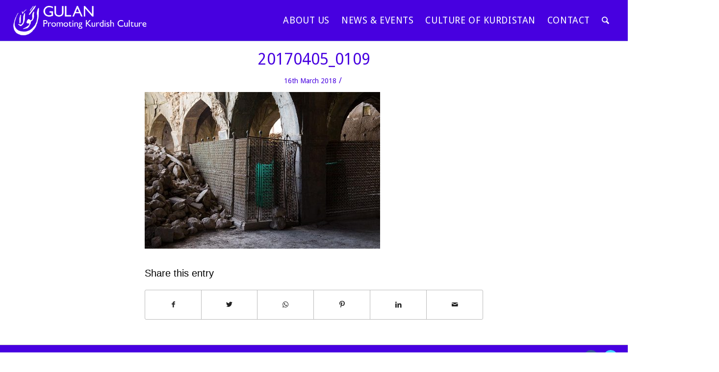

--- FILE ---
content_type: text/html; charset=utf-8
request_url: https://www.google.com/recaptcha/api2/anchor?ar=1&k=6Ld_XgohAAAAAI9IcukZ4zmdUtmWDLlXHeOocEl4&co=aHR0cHM6Ly93d3cuZ3VsYW4ub3JnLnVrOjQ0Mw..&hl=en&v=PoyoqOPhxBO7pBk68S4YbpHZ&size=invisible&anchor-ms=20000&execute-ms=30000&cb=z1leskmfyim5
body_size: 48575
content:
<!DOCTYPE HTML><html dir="ltr" lang="en"><head><meta http-equiv="Content-Type" content="text/html; charset=UTF-8">
<meta http-equiv="X-UA-Compatible" content="IE=edge">
<title>reCAPTCHA</title>
<style type="text/css">
/* cyrillic-ext */
@font-face {
  font-family: 'Roboto';
  font-style: normal;
  font-weight: 400;
  font-stretch: 100%;
  src: url(//fonts.gstatic.com/s/roboto/v48/KFO7CnqEu92Fr1ME7kSn66aGLdTylUAMa3GUBHMdazTgWw.woff2) format('woff2');
  unicode-range: U+0460-052F, U+1C80-1C8A, U+20B4, U+2DE0-2DFF, U+A640-A69F, U+FE2E-FE2F;
}
/* cyrillic */
@font-face {
  font-family: 'Roboto';
  font-style: normal;
  font-weight: 400;
  font-stretch: 100%;
  src: url(//fonts.gstatic.com/s/roboto/v48/KFO7CnqEu92Fr1ME7kSn66aGLdTylUAMa3iUBHMdazTgWw.woff2) format('woff2');
  unicode-range: U+0301, U+0400-045F, U+0490-0491, U+04B0-04B1, U+2116;
}
/* greek-ext */
@font-face {
  font-family: 'Roboto';
  font-style: normal;
  font-weight: 400;
  font-stretch: 100%;
  src: url(//fonts.gstatic.com/s/roboto/v48/KFO7CnqEu92Fr1ME7kSn66aGLdTylUAMa3CUBHMdazTgWw.woff2) format('woff2');
  unicode-range: U+1F00-1FFF;
}
/* greek */
@font-face {
  font-family: 'Roboto';
  font-style: normal;
  font-weight: 400;
  font-stretch: 100%;
  src: url(//fonts.gstatic.com/s/roboto/v48/KFO7CnqEu92Fr1ME7kSn66aGLdTylUAMa3-UBHMdazTgWw.woff2) format('woff2');
  unicode-range: U+0370-0377, U+037A-037F, U+0384-038A, U+038C, U+038E-03A1, U+03A3-03FF;
}
/* math */
@font-face {
  font-family: 'Roboto';
  font-style: normal;
  font-weight: 400;
  font-stretch: 100%;
  src: url(//fonts.gstatic.com/s/roboto/v48/KFO7CnqEu92Fr1ME7kSn66aGLdTylUAMawCUBHMdazTgWw.woff2) format('woff2');
  unicode-range: U+0302-0303, U+0305, U+0307-0308, U+0310, U+0312, U+0315, U+031A, U+0326-0327, U+032C, U+032F-0330, U+0332-0333, U+0338, U+033A, U+0346, U+034D, U+0391-03A1, U+03A3-03A9, U+03B1-03C9, U+03D1, U+03D5-03D6, U+03F0-03F1, U+03F4-03F5, U+2016-2017, U+2034-2038, U+203C, U+2040, U+2043, U+2047, U+2050, U+2057, U+205F, U+2070-2071, U+2074-208E, U+2090-209C, U+20D0-20DC, U+20E1, U+20E5-20EF, U+2100-2112, U+2114-2115, U+2117-2121, U+2123-214F, U+2190, U+2192, U+2194-21AE, U+21B0-21E5, U+21F1-21F2, U+21F4-2211, U+2213-2214, U+2216-22FF, U+2308-230B, U+2310, U+2319, U+231C-2321, U+2336-237A, U+237C, U+2395, U+239B-23B7, U+23D0, U+23DC-23E1, U+2474-2475, U+25AF, U+25B3, U+25B7, U+25BD, U+25C1, U+25CA, U+25CC, U+25FB, U+266D-266F, U+27C0-27FF, U+2900-2AFF, U+2B0E-2B11, U+2B30-2B4C, U+2BFE, U+3030, U+FF5B, U+FF5D, U+1D400-1D7FF, U+1EE00-1EEFF;
}
/* symbols */
@font-face {
  font-family: 'Roboto';
  font-style: normal;
  font-weight: 400;
  font-stretch: 100%;
  src: url(//fonts.gstatic.com/s/roboto/v48/KFO7CnqEu92Fr1ME7kSn66aGLdTylUAMaxKUBHMdazTgWw.woff2) format('woff2');
  unicode-range: U+0001-000C, U+000E-001F, U+007F-009F, U+20DD-20E0, U+20E2-20E4, U+2150-218F, U+2190, U+2192, U+2194-2199, U+21AF, U+21E6-21F0, U+21F3, U+2218-2219, U+2299, U+22C4-22C6, U+2300-243F, U+2440-244A, U+2460-24FF, U+25A0-27BF, U+2800-28FF, U+2921-2922, U+2981, U+29BF, U+29EB, U+2B00-2BFF, U+4DC0-4DFF, U+FFF9-FFFB, U+10140-1018E, U+10190-1019C, U+101A0, U+101D0-101FD, U+102E0-102FB, U+10E60-10E7E, U+1D2C0-1D2D3, U+1D2E0-1D37F, U+1F000-1F0FF, U+1F100-1F1AD, U+1F1E6-1F1FF, U+1F30D-1F30F, U+1F315, U+1F31C, U+1F31E, U+1F320-1F32C, U+1F336, U+1F378, U+1F37D, U+1F382, U+1F393-1F39F, U+1F3A7-1F3A8, U+1F3AC-1F3AF, U+1F3C2, U+1F3C4-1F3C6, U+1F3CA-1F3CE, U+1F3D4-1F3E0, U+1F3ED, U+1F3F1-1F3F3, U+1F3F5-1F3F7, U+1F408, U+1F415, U+1F41F, U+1F426, U+1F43F, U+1F441-1F442, U+1F444, U+1F446-1F449, U+1F44C-1F44E, U+1F453, U+1F46A, U+1F47D, U+1F4A3, U+1F4B0, U+1F4B3, U+1F4B9, U+1F4BB, U+1F4BF, U+1F4C8-1F4CB, U+1F4D6, U+1F4DA, U+1F4DF, U+1F4E3-1F4E6, U+1F4EA-1F4ED, U+1F4F7, U+1F4F9-1F4FB, U+1F4FD-1F4FE, U+1F503, U+1F507-1F50B, U+1F50D, U+1F512-1F513, U+1F53E-1F54A, U+1F54F-1F5FA, U+1F610, U+1F650-1F67F, U+1F687, U+1F68D, U+1F691, U+1F694, U+1F698, U+1F6AD, U+1F6B2, U+1F6B9-1F6BA, U+1F6BC, U+1F6C6-1F6CF, U+1F6D3-1F6D7, U+1F6E0-1F6EA, U+1F6F0-1F6F3, U+1F6F7-1F6FC, U+1F700-1F7FF, U+1F800-1F80B, U+1F810-1F847, U+1F850-1F859, U+1F860-1F887, U+1F890-1F8AD, U+1F8B0-1F8BB, U+1F8C0-1F8C1, U+1F900-1F90B, U+1F93B, U+1F946, U+1F984, U+1F996, U+1F9E9, U+1FA00-1FA6F, U+1FA70-1FA7C, U+1FA80-1FA89, U+1FA8F-1FAC6, U+1FACE-1FADC, U+1FADF-1FAE9, U+1FAF0-1FAF8, U+1FB00-1FBFF;
}
/* vietnamese */
@font-face {
  font-family: 'Roboto';
  font-style: normal;
  font-weight: 400;
  font-stretch: 100%;
  src: url(//fonts.gstatic.com/s/roboto/v48/KFO7CnqEu92Fr1ME7kSn66aGLdTylUAMa3OUBHMdazTgWw.woff2) format('woff2');
  unicode-range: U+0102-0103, U+0110-0111, U+0128-0129, U+0168-0169, U+01A0-01A1, U+01AF-01B0, U+0300-0301, U+0303-0304, U+0308-0309, U+0323, U+0329, U+1EA0-1EF9, U+20AB;
}
/* latin-ext */
@font-face {
  font-family: 'Roboto';
  font-style: normal;
  font-weight: 400;
  font-stretch: 100%;
  src: url(//fonts.gstatic.com/s/roboto/v48/KFO7CnqEu92Fr1ME7kSn66aGLdTylUAMa3KUBHMdazTgWw.woff2) format('woff2');
  unicode-range: U+0100-02BA, U+02BD-02C5, U+02C7-02CC, U+02CE-02D7, U+02DD-02FF, U+0304, U+0308, U+0329, U+1D00-1DBF, U+1E00-1E9F, U+1EF2-1EFF, U+2020, U+20A0-20AB, U+20AD-20C0, U+2113, U+2C60-2C7F, U+A720-A7FF;
}
/* latin */
@font-face {
  font-family: 'Roboto';
  font-style: normal;
  font-weight: 400;
  font-stretch: 100%;
  src: url(//fonts.gstatic.com/s/roboto/v48/KFO7CnqEu92Fr1ME7kSn66aGLdTylUAMa3yUBHMdazQ.woff2) format('woff2');
  unicode-range: U+0000-00FF, U+0131, U+0152-0153, U+02BB-02BC, U+02C6, U+02DA, U+02DC, U+0304, U+0308, U+0329, U+2000-206F, U+20AC, U+2122, U+2191, U+2193, U+2212, U+2215, U+FEFF, U+FFFD;
}
/* cyrillic-ext */
@font-face {
  font-family: 'Roboto';
  font-style: normal;
  font-weight: 500;
  font-stretch: 100%;
  src: url(//fonts.gstatic.com/s/roboto/v48/KFO7CnqEu92Fr1ME7kSn66aGLdTylUAMa3GUBHMdazTgWw.woff2) format('woff2');
  unicode-range: U+0460-052F, U+1C80-1C8A, U+20B4, U+2DE0-2DFF, U+A640-A69F, U+FE2E-FE2F;
}
/* cyrillic */
@font-face {
  font-family: 'Roboto';
  font-style: normal;
  font-weight: 500;
  font-stretch: 100%;
  src: url(//fonts.gstatic.com/s/roboto/v48/KFO7CnqEu92Fr1ME7kSn66aGLdTylUAMa3iUBHMdazTgWw.woff2) format('woff2');
  unicode-range: U+0301, U+0400-045F, U+0490-0491, U+04B0-04B1, U+2116;
}
/* greek-ext */
@font-face {
  font-family: 'Roboto';
  font-style: normal;
  font-weight: 500;
  font-stretch: 100%;
  src: url(//fonts.gstatic.com/s/roboto/v48/KFO7CnqEu92Fr1ME7kSn66aGLdTylUAMa3CUBHMdazTgWw.woff2) format('woff2');
  unicode-range: U+1F00-1FFF;
}
/* greek */
@font-face {
  font-family: 'Roboto';
  font-style: normal;
  font-weight: 500;
  font-stretch: 100%;
  src: url(//fonts.gstatic.com/s/roboto/v48/KFO7CnqEu92Fr1ME7kSn66aGLdTylUAMa3-UBHMdazTgWw.woff2) format('woff2');
  unicode-range: U+0370-0377, U+037A-037F, U+0384-038A, U+038C, U+038E-03A1, U+03A3-03FF;
}
/* math */
@font-face {
  font-family: 'Roboto';
  font-style: normal;
  font-weight: 500;
  font-stretch: 100%;
  src: url(//fonts.gstatic.com/s/roboto/v48/KFO7CnqEu92Fr1ME7kSn66aGLdTylUAMawCUBHMdazTgWw.woff2) format('woff2');
  unicode-range: U+0302-0303, U+0305, U+0307-0308, U+0310, U+0312, U+0315, U+031A, U+0326-0327, U+032C, U+032F-0330, U+0332-0333, U+0338, U+033A, U+0346, U+034D, U+0391-03A1, U+03A3-03A9, U+03B1-03C9, U+03D1, U+03D5-03D6, U+03F0-03F1, U+03F4-03F5, U+2016-2017, U+2034-2038, U+203C, U+2040, U+2043, U+2047, U+2050, U+2057, U+205F, U+2070-2071, U+2074-208E, U+2090-209C, U+20D0-20DC, U+20E1, U+20E5-20EF, U+2100-2112, U+2114-2115, U+2117-2121, U+2123-214F, U+2190, U+2192, U+2194-21AE, U+21B0-21E5, U+21F1-21F2, U+21F4-2211, U+2213-2214, U+2216-22FF, U+2308-230B, U+2310, U+2319, U+231C-2321, U+2336-237A, U+237C, U+2395, U+239B-23B7, U+23D0, U+23DC-23E1, U+2474-2475, U+25AF, U+25B3, U+25B7, U+25BD, U+25C1, U+25CA, U+25CC, U+25FB, U+266D-266F, U+27C0-27FF, U+2900-2AFF, U+2B0E-2B11, U+2B30-2B4C, U+2BFE, U+3030, U+FF5B, U+FF5D, U+1D400-1D7FF, U+1EE00-1EEFF;
}
/* symbols */
@font-face {
  font-family: 'Roboto';
  font-style: normal;
  font-weight: 500;
  font-stretch: 100%;
  src: url(//fonts.gstatic.com/s/roboto/v48/KFO7CnqEu92Fr1ME7kSn66aGLdTylUAMaxKUBHMdazTgWw.woff2) format('woff2');
  unicode-range: U+0001-000C, U+000E-001F, U+007F-009F, U+20DD-20E0, U+20E2-20E4, U+2150-218F, U+2190, U+2192, U+2194-2199, U+21AF, U+21E6-21F0, U+21F3, U+2218-2219, U+2299, U+22C4-22C6, U+2300-243F, U+2440-244A, U+2460-24FF, U+25A0-27BF, U+2800-28FF, U+2921-2922, U+2981, U+29BF, U+29EB, U+2B00-2BFF, U+4DC0-4DFF, U+FFF9-FFFB, U+10140-1018E, U+10190-1019C, U+101A0, U+101D0-101FD, U+102E0-102FB, U+10E60-10E7E, U+1D2C0-1D2D3, U+1D2E0-1D37F, U+1F000-1F0FF, U+1F100-1F1AD, U+1F1E6-1F1FF, U+1F30D-1F30F, U+1F315, U+1F31C, U+1F31E, U+1F320-1F32C, U+1F336, U+1F378, U+1F37D, U+1F382, U+1F393-1F39F, U+1F3A7-1F3A8, U+1F3AC-1F3AF, U+1F3C2, U+1F3C4-1F3C6, U+1F3CA-1F3CE, U+1F3D4-1F3E0, U+1F3ED, U+1F3F1-1F3F3, U+1F3F5-1F3F7, U+1F408, U+1F415, U+1F41F, U+1F426, U+1F43F, U+1F441-1F442, U+1F444, U+1F446-1F449, U+1F44C-1F44E, U+1F453, U+1F46A, U+1F47D, U+1F4A3, U+1F4B0, U+1F4B3, U+1F4B9, U+1F4BB, U+1F4BF, U+1F4C8-1F4CB, U+1F4D6, U+1F4DA, U+1F4DF, U+1F4E3-1F4E6, U+1F4EA-1F4ED, U+1F4F7, U+1F4F9-1F4FB, U+1F4FD-1F4FE, U+1F503, U+1F507-1F50B, U+1F50D, U+1F512-1F513, U+1F53E-1F54A, U+1F54F-1F5FA, U+1F610, U+1F650-1F67F, U+1F687, U+1F68D, U+1F691, U+1F694, U+1F698, U+1F6AD, U+1F6B2, U+1F6B9-1F6BA, U+1F6BC, U+1F6C6-1F6CF, U+1F6D3-1F6D7, U+1F6E0-1F6EA, U+1F6F0-1F6F3, U+1F6F7-1F6FC, U+1F700-1F7FF, U+1F800-1F80B, U+1F810-1F847, U+1F850-1F859, U+1F860-1F887, U+1F890-1F8AD, U+1F8B0-1F8BB, U+1F8C0-1F8C1, U+1F900-1F90B, U+1F93B, U+1F946, U+1F984, U+1F996, U+1F9E9, U+1FA00-1FA6F, U+1FA70-1FA7C, U+1FA80-1FA89, U+1FA8F-1FAC6, U+1FACE-1FADC, U+1FADF-1FAE9, U+1FAF0-1FAF8, U+1FB00-1FBFF;
}
/* vietnamese */
@font-face {
  font-family: 'Roboto';
  font-style: normal;
  font-weight: 500;
  font-stretch: 100%;
  src: url(//fonts.gstatic.com/s/roboto/v48/KFO7CnqEu92Fr1ME7kSn66aGLdTylUAMa3OUBHMdazTgWw.woff2) format('woff2');
  unicode-range: U+0102-0103, U+0110-0111, U+0128-0129, U+0168-0169, U+01A0-01A1, U+01AF-01B0, U+0300-0301, U+0303-0304, U+0308-0309, U+0323, U+0329, U+1EA0-1EF9, U+20AB;
}
/* latin-ext */
@font-face {
  font-family: 'Roboto';
  font-style: normal;
  font-weight: 500;
  font-stretch: 100%;
  src: url(//fonts.gstatic.com/s/roboto/v48/KFO7CnqEu92Fr1ME7kSn66aGLdTylUAMa3KUBHMdazTgWw.woff2) format('woff2');
  unicode-range: U+0100-02BA, U+02BD-02C5, U+02C7-02CC, U+02CE-02D7, U+02DD-02FF, U+0304, U+0308, U+0329, U+1D00-1DBF, U+1E00-1E9F, U+1EF2-1EFF, U+2020, U+20A0-20AB, U+20AD-20C0, U+2113, U+2C60-2C7F, U+A720-A7FF;
}
/* latin */
@font-face {
  font-family: 'Roboto';
  font-style: normal;
  font-weight: 500;
  font-stretch: 100%;
  src: url(//fonts.gstatic.com/s/roboto/v48/KFO7CnqEu92Fr1ME7kSn66aGLdTylUAMa3yUBHMdazQ.woff2) format('woff2');
  unicode-range: U+0000-00FF, U+0131, U+0152-0153, U+02BB-02BC, U+02C6, U+02DA, U+02DC, U+0304, U+0308, U+0329, U+2000-206F, U+20AC, U+2122, U+2191, U+2193, U+2212, U+2215, U+FEFF, U+FFFD;
}
/* cyrillic-ext */
@font-face {
  font-family: 'Roboto';
  font-style: normal;
  font-weight: 900;
  font-stretch: 100%;
  src: url(//fonts.gstatic.com/s/roboto/v48/KFO7CnqEu92Fr1ME7kSn66aGLdTylUAMa3GUBHMdazTgWw.woff2) format('woff2');
  unicode-range: U+0460-052F, U+1C80-1C8A, U+20B4, U+2DE0-2DFF, U+A640-A69F, U+FE2E-FE2F;
}
/* cyrillic */
@font-face {
  font-family: 'Roboto';
  font-style: normal;
  font-weight: 900;
  font-stretch: 100%;
  src: url(//fonts.gstatic.com/s/roboto/v48/KFO7CnqEu92Fr1ME7kSn66aGLdTylUAMa3iUBHMdazTgWw.woff2) format('woff2');
  unicode-range: U+0301, U+0400-045F, U+0490-0491, U+04B0-04B1, U+2116;
}
/* greek-ext */
@font-face {
  font-family: 'Roboto';
  font-style: normal;
  font-weight: 900;
  font-stretch: 100%;
  src: url(//fonts.gstatic.com/s/roboto/v48/KFO7CnqEu92Fr1ME7kSn66aGLdTylUAMa3CUBHMdazTgWw.woff2) format('woff2');
  unicode-range: U+1F00-1FFF;
}
/* greek */
@font-face {
  font-family: 'Roboto';
  font-style: normal;
  font-weight: 900;
  font-stretch: 100%;
  src: url(//fonts.gstatic.com/s/roboto/v48/KFO7CnqEu92Fr1ME7kSn66aGLdTylUAMa3-UBHMdazTgWw.woff2) format('woff2');
  unicode-range: U+0370-0377, U+037A-037F, U+0384-038A, U+038C, U+038E-03A1, U+03A3-03FF;
}
/* math */
@font-face {
  font-family: 'Roboto';
  font-style: normal;
  font-weight: 900;
  font-stretch: 100%;
  src: url(//fonts.gstatic.com/s/roboto/v48/KFO7CnqEu92Fr1ME7kSn66aGLdTylUAMawCUBHMdazTgWw.woff2) format('woff2');
  unicode-range: U+0302-0303, U+0305, U+0307-0308, U+0310, U+0312, U+0315, U+031A, U+0326-0327, U+032C, U+032F-0330, U+0332-0333, U+0338, U+033A, U+0346, U+034D, U+0391-03A1, U+03A3-03A9, U+03B1-03C9, U+03D1, U+03D5-03D6, U+03F0-03F1, U+03F4-03F5, U+2016-2017, U+2034-2038, U+203C, U+2040, U+2043, U+2047, U+2050, U+2057, U+205F, U+2070-2071, U+2074-208E, U+2090-209C, U+20D0-20DC, U+20E1, U+20E5-20EF, U+2100-2112, U+2114-2115, U+2117-2121, U+2123-214F, U+2190, U+2192, U+2194-21AE, U+21B0-21E5, U+21F1-21F2, U+21F4-2211, U+2213-2214, U+2216-22FF, U+2308-230B, U+2310, U+2319, U+231C-2321, U+2336-237A, U+237C, U+2395, U+239B-23B7, U+23D0, U+23DC-23E1, U+2474-2475, U+25AF, U+25B3, U+25B7, U+25BD, U+25C1, U+25CA, U+25CC, U+25FB, U+266D-266F, U+27C0-27FF, U+2900-2AFF, U+2B0E-2B11, U+2B30-2B4C, U+2BFE, U+3030, U+FF5B, U+FF5D, U+1D400-1D7FF, U+1EE00-1EEFF;
}
/* symbols */
@font-face {
  font-family: 'Roboto';
  font-style: normal;
  font-weight: 900;
  font-stretch: 100%;
  src: url(//fonts.gstatic.com/s/roboto/v48/KFO7CnqEu92Fr1ME7kSn66aGLdTylUAMaxKUBHMdazTgWw.woff2) format('woff2');
  unicode-range: U+0001-000C, U+000E-001F, U+007F-009F, U+20DD-20E0, U+20E2-20E4, U+2150-218F, U+2190, U+2192, U+2194-2199, U+21AF, U+21E6-21F0, U+21F3, U+2218-2219, U+2299, U+22C4-22C6, U+2300-243F, U+2440-244A, U+2460-24FF, U+25A0-27BF, U+2800-28FF, U+2921-2922, U+2981, U+29BF, U+29EB, U+2B00-2BFF, U+4DC0-4DFF, U+FFF9-FFFB, U+10140-1018E, U+10190-1019C, U+101A0, U+101D0-101FD, U+102E0-102FB, U+10E60-10E7E, U+1D2C0-1D2D3, U+1D2E0-1D37F, U+1F000-1F0FF, U+1F100-1F1AD, U+1F1E6-1F1FF, U+1F30D-1F30F, U+1F315, U+1F31C, U+1F31E, U+1F320-1F32C, U+1F336, U+1F378, U+1F37D, U+1F382, U+1F393-1F39F, U+1F3A7-1F3A8, U+1F3AC-1F3AF, U+1F3C2, U+1F3C4-1F3C6, U+1F3CA-1F3CE, U+1F3D4-1F3E0, U+1F3ED, U+1F3F1-1F3F3, U+1F3F5-1F3F7, U+1F408, U+1F415, U+1F41F, U+1F426, U+1F43F, U+1F441-1F442, U+1F444, U+1F446-1F449, U+1F44C-1F44E, U+1F453, U+1F46A, U+1F47D, U+1F4A3, U+1F4B0, U+1F4B3, U+1F4B9, U+1F4BB, U+1F4BF, U+1F4C8-1F4CB, U+1F4D6, U+1F4DA, U+1F4DF, U+1F4E3-1F4E6, U+1F4EA-1F4ED, U+1F4F7, U+1F4F9-1F4FB, U+1F4FD-1F4FE, U+1F503, U+1F507-1F50B, U+1F50D, U+1F512-1F513, U+1F53E-1F54A, U+1F54F-1F5FA, U+1F610, U+1F650-1F67F, U+1F687, U+1F68D, U+1F691, U+1F694, U+1F698, U+1F6AD, U+1F6B2, U+1F6B9-1F6BA, U+1F6BC, U+1F6C6-1F6CF, U+1F6D3-1F6D7, U+1F6E0-1F6EA, U+1F6F0-1F6F3, U+1F6F7-1F6FC, U+1F700-1F7FF, U+1F800-1F80B, U+1F810-1F847, U+1F850-1F859, U+1F860-1F887, U+1F890-1F8AD, U+1F8B0-1F8BB, U+1F8C0-1F8C1, U+1F900-1F90B, U+1F93B, U+1F946, U+1F984, U+1F996, U+1F9E9, U+1FA00-1FA6F, U+1FA70-1FA7C, U+1FA80-1FA89, U+1FA8F-1FAC6, U+1FACE-1FADC, U+1FADF-1FAE9, U+1FAF0-1FAF8, U+1FB00-1FBFF;
}
/* vietnamese */
@font-face {
  font-family: 'Roboto';
  font-style: normal;
  font-weight: 900;
  font-stretch: 100%;
  src: url(//fonts.gstatic.com/s/roboto/v48/KFO7CnqEu92Fr1ME7kSn66aGLdTylUAMa3OUBHMdazTgWw.woff2) format('woff2');
  unicode-range: U+0102-0103, U+0110-0111, U+0128-0129, U+0168-0169, U+01A0-01A1, U+01AF-01B0, U+0300-0301, U+0303-0304, U+0308-0309, U+0323, U+0329, U+1EA0-1EF9, U+20AB;
}
/* latin-ext */
@font-face {
  font-family: 'Roboto';
  font-style: normal;
  font-weight: 900;
  font-stretch: 100%;
  src: url(//fonts.gstatic.com/s/roboto/v48/KFO7CnqEu92Fr1ME7kSn66aGLdTylUAMa3KUBHMdazTgWw.woff2) format('woff2');
  unicode-range: U+0100-02BA, U+02BD-02C5, U+02C7-02CC, U+02CE-02D7, U+02DD-02FF, U+0304, U+0308, U+0329, U+1D00-1DBF, U+1E00-1E9F, U+1EF2-1EFF, U+2020, U+20A0-20AB, U+20AD-20C0, U+2113, U+2C60-2C7F, U+A720-A7FF;
}
/* latin */
@font-face {
  font-family: 'Roboto';
  font-style: normal;
  font-weight: 900;
  font-stretch: 100%;
  src: url(//fonts.gstatic.com/s/roboto/v48/KFO7CnqEu92Fr1ME7kSn66aGLdTylUAMa3yUBHMdazQ.woff2) format('woff2');
  unicode-range: U+0000-00FF, U+0131, U+0152-0153, U+02BB-02BC, U+02C6, U+02DA, U+02DC, U+0304, U+0308, U+0329, U+2000-206F, U+20AC, U+2122, U+2191, U+2193, U+2212, U+2215, U+FEFF, U+FFFD;
}

</style>
<link rel="stylesheet" type="text/css" href="https://www.gstatic.com/recaptcha/releases/PoyoqOPhxBO7pBk68S4YbpHZ/styles__ltr.css">
<script nonce="9BQtHn_hqTGW6Gx-aQwrAQ" type="text/javascript">window['__recaptcha_api'] = 'https://www.google.com/recaptcha/api2/';</script>
<script type="text/javascript" src="https://www.gstatic.com/recaptcha/releases/PoyoqOPhxBO7pBk68S4YbpHZ/recaptcha__en.js" nonce="9BQtHn_hqTGW6Gx-aQwrAQ">
      
    </script></head>
<body><div id="rc-anchor-alert" class="rc-anchor-alert"></div>
<input type="hidden" id="recaptcha-token" value="[base64]">
<script type="text/javascript" nonce="9BQtHn_hqTGW6Gx-aQwrAQ">
      recaptcha.anchor.Main.init("[\x22ainput\x22,[\x22bgdata\x22,\x22\x22,\[base64]/[base64]/[base64]/ZyhXLGgpOnEoW04sMjEsbF0sVywwKSxoKSxmYWxzZSxmYWxzZSl9Y2F0Y2goayl7RygzNTgsVyk/[base64]/[base64]/[base64]/[base64]/[base64]/[base64]/[base64]/bmV3IEJbT10oRFswXSk6dz09Mj9uZXcgQltPXShEWzBdLERbMV0pOnc9PTM/bmV3IEJbT10oRFswXSxEWzFdLERbMl0pOnc9PTQ/[base64]/[base64]/[base64]/[base64]/[base64]\\u003d\x22,\[base64]\\u003d\x22,\[base64]/CrXzDg8KQJXjCmsKEwqE5wp/CqR/DjToFw5IHIcKFwqQvwrUoMGHCtMKvw60nwofDmDnCikhyBlHDjsO2NwoSwpc6wqFKbyTDjjbDpMKJw64qw6fDn0w3w6s2woxwEmfCj8KJwo4YwokywrBKw59vw4J+wrsqfB81wonCnR3DucK/wojDvkcsN8K2w5rDuMKQL1oyOSzChsKuXjfDscOQbMOuwqLCniVmC8KEwrg5DsOBw4lBQcKFCcKFU01ZwrXDgcOawrvClV0MwqRFwrHCtBHDrMKOQVtxw4Fvw4lWDwrDgcO3ekDCmysGwr12w64XRcO0UiEqw4rCscK8BcKfw5VNw7B3bzk/VirDo2o6GsOmWjXDhsOHXcKnSVgePcOcAMOnw73DmD3DucOQwqYlw4R/PEpTw5fCsCQ9bcOLwr0KwqbCkcKUKWEvw4jDixh9wr/DsxhqL0jCt2/DssOdWFtcw4nDlsOuw7Ubwq7Dq27CoHrCv3DDsmw3LTLCo8K0w791OcKdGCdWw60aw4ggwrjDujIwAsONw6/[base64]/CkTFWGMK1b1TDg3jCnRoPw7MsOcOcdMOOw4vChmjDnl0ROcO2wq02KsOkwr3DscK6wphLAE8owojCiMOmbj5GGXvCnFA3Y8OqWsKqHHZOw4rDsxnDicKlRcO7XsKgNMOQfMKkH8Ofwot/wqpJCzLDqiE6GGnDvBvCulMLw5YsARZGcwAuLSHCi8KVT8O/[base64]/dsOWccOEOsORaQQpw6JDw7N6PsOewqAjXQbDssKeP8KVOg/ChcO6w4zDsSHCqsKww44Twpcawo8Gw5vDuQ0CJMKBU1t9DMKcwrh0WzIawp/CnxnCiGZ/[base64]/[base64]/DgMKGCMOjwq/DvcOQw4hSwrQbExsZLB3CnMKjdHnDpMO8wonCnDrCpiPCp8OoBcKsw41VwoHClitFMzxVw5DCjxTDlcO2w5zCgnUUwqQaw7gYPcOHwqDDicO0NMKTwpIjw7Vdw7gte1Q+PgDCl3bDvXvDr8K/NMOzHzUgwrY0L8KpalFTw6vDrcKATXPCqMKHREJGS8OAT8OzHHTDhl88w61pCVLDhzIOCDfDusK4CsOrw4XDnE0Ow5gMw5kiwrDDpjlawoLDm8ONw4VVwrzDgMK1w7dIdsOBwo3DuDoCT8K9M8K4WwIUw5xhWyLDvsKnbMKIwqAGZcKQQmbDgVHDtsK/wq/CnMKawqFTf8KcWcK4w5PDr8K6w4A9w5bDui/[base64]/DuzfDuibCvMKvwoIvLMOUwoTCrBHChcOjayLDvQBFWFNoRMKqQsKEdgLDhBJew7siCnTDpcKwwovCgsOiOQolw5jDvxJ1cifCqsKYwqzCrcKAw67DsMKJwrvDtcK/wplMT2TCqMKNF1N5K8Otw48Zwr7ChMO8w5TDnmLDhsKIwpnCpMKhwrMCb8KDMFTCi8Kpe8KcHcOZw6vDtxdLwpRcwqAqTcOEGhHDjcKNw5PCvmfDhsOywpDCgsKvRBApw5bCjcKUwqnDsGZbw7tVYMKIw6ElE8OVwpR5wqdTXHJwIUHClBRce0Zmwrt/wr3DksOqworDhCVuwokfwr4yYVcUwozCj8OSZcKBAsOtXcKLKTNcw5pQw6jDsmHDlDnCi2MHDcK5w78uVcOuwqpxwpDDpk7Do3oUwo/DmMKTw4/CjcONUsOuwrPDjMO7wph9ZsOyVAZ0wonCscOrwrfDml9NGml6HsOqPl7CisOUcSLDscK1w4nDlsOlw4LCocO5WsO0w7TDnMODb8OxcMKPwpEoKm7CpSdtUsKiw7zDqsKfX8OKd8ORw48cLm/CjRfDhjNsLCNTcj57PgBWw6tGwqARwofCisOkH8KPwozCpAFjE2p5UsKWaALDgsKtw7HDmsKIXFXCscOcLFPDocKAAFTDvRFkwpzCsnw/[base64]/Dkz5Fc1LDjxHCuxRzCVN/wqDDmkXChMOGEiLCgsKLf8KdXsKAU3nDj8KKwqvDssOsJyfCj37DkEkMw5/CjcKxw4fCl8O7w7NiSDDCvcKywpRsNsOLwr3DuQ3DusODwrfDjk54dcO9wqcGJcK7wqXCm3xQNl/[base64]/DuMKLaicCw7nCh8OIezvDmsOcScKSwrkPYMOZw75pHH5hBCoDwonCv8OgfsKkw43Ds8OXV8O8w4R8A8OZMkzCgyXDkljChMOUwrDCig4WwqV+EsKAH8KeGMKUOMOnQCnDo8KTwowgMC/CsCU5w43DkxlDwq0YbWlOwq0ew4t/[base64]/DuWTCkjvDsMOsw67ChMOiwpvDqw8NwqnDosKzLcOAw6IKbsK7UMOow7gbAsOIw7trecKHw4PCqjYJBx/Cr8OtMhhTw61Ow4PChsK5YcKUwrtYw7TCjsOfFCZdOsKXQcOMwovCsxjCjMObw7XCmsObJcOYwp7DtMK6Eg3CncK9VsOLwo1dVDELE8KMw7BoG8KtwobDpn7DmMKJSwnDmi3DncKSD8OgwqLDo8Kxw6gvw4UewrAxw6UVwrrDmldKwqzDtcOacFZOw4c/w55bw6MywoktNMKjwqTCnT9GFMKtJsONw5PDr8K/OCvCjVDCm8OiNsKBdn7CmMOLwojDksOwGGTDuWM0wrx1w6PCqVxOwrwqWifDt8KpBcOJwrrCt2c1wr4eeCHCoinDp1AFBcKjJSDCjWTDjG/[base64]/[base64]/VxPDncKPw4VmYBrDs8K/w5zDq8O+w4hwL0/CjSvCmMKpMB1dCMKZM8Klw5LCjsKcQkhnwqEcw5fCmsOvWcKyGMKNwrY7SiPDn39EacOzwpJ2w53Dq8K0b8KdwqbDojpsVXjCk8KlwqfDqjXDk8OGOMKbD8OfHi/DisOAw53Dl8OawrjCs8KhBDfCsjkiwoZ3ccK/J8K5aC/Cgnd7UUBXwqnCtUddTCB6I8KoWMK/w7sxwpRVPcKcBDTDsWLDiMKDQVHDvj9gP8Knwp7CrVDDncKAw6IndELCjsO2wpTDrQMuw4bDlgPDmMOcw5HDqwPDmmTCgcKPw6tDXMKRAsOpwr1nW2bDgkFzWcKvwq0hwqTClGDDsxnCvMO0wrfCiRfDtMK5w5PCtMK8QXoQKcKlw47DqMOhWl/CgW/CpsKXV0nCvsKxTMOHwo/DlmbDtcOSw4vCoUhcw7sZwr/CrMOmwrLCp0VKZBLDsHbDoMKODsKTJ09tERJwXMOowpQEwqfCiiItw5Vtw4dVbUYmw7wINVjCuUDDtUNBwp1Zw67CvcK7UMKVNikSwpXCmMOMISJ7woMNw7cqdjTDrsOCw6oVW8O/wrbDjyVYEsOEwq7DiG5SwqQyDcOqdk7Cp3/Cs8ONw5Jdw57CoMKKwqbCoMKwUHHDjcK2wpgPNcObw6PDpWclwrdKKloEwrJbw5HDrMKsdiEUw6NCw5jDo8KSPMKAw7IlwpAHKcOJw7krwovDjEJ+Ljo2wq4Dw6HCpcKxwoPCjDArwoFSw5TCuETDo8OJw4MdT8OBCz/[base64]/wqFowol+BUEFDnhpw7TCj8OTwrJDPn3DrwLDo8Kww63DiSbDh8ObIAfDh8KWE8K7Z8KPwpHCtgzCkMK3w4/CiAfDhMOXw6vDncOxw49gw7IET8O1cQvCj8Ktwp3CjT3CpcOEw6vDnDgdOsOqwqjDkhbCmnHCi8KvKGHDjDLCq8O8WV3CllwwdcK/w5HDh1cqNhTDsMOXw5Q7eG8ewrzCiiHDtEpUDHtywpLCoQsgHXkHDVfCu3hXwpjDgHfCnjfCgcKfwojDnXM7woFNSsOTw4XDvMKqwq/DmFkXw5ltw5LDosK+KWAjwqjDsMOrwo7Csz3DkcKGISgkw7wjTg5Jw6fDqTknw41Dw7gvXMKdU1QqwrZOI8Ojw7oRDMOwwp7DvsO/woUUw57ClsOxb8Kyw6/DkMOSE8ONQsKQw7UKwrvCnzgaM3DClE8eGxTDscKEwp3DgcOfwqTCj8OHwpjCg3N6wqnDicKTwqDDkmZmBcOjU20mXiHDgRTDjG3CqMK3EsOZZxwMIMOJw5hdecKGMMO3wpIRGMKzwrLDrcK9w6ICA3cuVnc8wrPDojUfEMKCcw7DkcKCYgvDkA3CkMO/wqU6w7nDicOVwp0MaMK3w6AJwo3CsD7ChcOew447ZcOCJzbCgsOXDi1Owr1ja0bDpMK0w7TDmsO1woIiZMO7DTUuwro/w6txwoXDvD0WasKhw6vDtMOnwrvCtsKrwo/DjSc6wr7CgcOxwq95LcKdwqtxw43DjkDCl8O4wq7CsHcXw5N+wqPDuCDDqMKlwrx0ecKhwrXDpMOEKCTCry5fwq/CuW9FV8KZwr8wfWrClsK0c2bDrcOYVcKyL8OIAMKSenDCrcOLwojClMKlwobCnTUHw4xJw5Rpwr0jTcKywpcIJnvCpMOcfX/[base64]/wq9xwo3CrcKEwqt+Q1LCsG0vw6EHwrfCrcKHbloCworCmHREFQAWw4HDpcKMccOpwpbDosOtwqjDosKjwrkdw4FEPV9USMOwwr7Dmgsuwp7DpcKLYsKfw4/[base64]/CpsOuwplxw4DCnwbDqsOUw7PCg8KNNF0qw7N0w74/LMOvW8K+w4jCusOIwpPCi8O8w4EuS0TCsFlKF25FwrlhBMKfw6d3wqhPwpnDnMKKYsKDKBzCmV3Dom7Dv8Kqd3QOw4jCucOKUl/Dh1cYwofCm8Kkw7vDmHITwrYaH23CpsO/wod2wolJwq4HwofCuDPDncO1eQfDnmsFJzHDlMOFwqnCh8KdSl5/w5/Dj8OCwrxnw6oWw7VaEhXDlWfDu8KywpPDpsKZwq8tw7rDmWfCvA9Zw5XChMKIW29/w5oSw4bCn2EtWMOsSMO7ecOuTsOywpnDiWHDpMOxw5jCrnAoH8O8FMORGn3CiT5wYsKIXcK8wqTCkG0FVifDqMKywqrDn8KPwo4KFyvDhQzCmVQAPWVcwohMKMOew6jDs8Okwr/CvcOUw4fCmsKlMsK0w6QWccKQCCtFQk/CgcKWw6l9wqAWw7MeYsOuwoTDvA5ZwqgFZGoLwq1PwqVINsKGc8Ojw4DCisOcwq9Iw5vCmMOCw6rDs8OZfCjDvQLDmk48ay0iN0HCp8OlZcKFOMKmUMO4F8OBSsOuJ8OZw4nDhUUNdMKaVE8tw5TCuhvCp8OZwr/Ctj/DjhkJwpM5wpbCtk8swqbClsKBwrPDo13Dl1HDtxzCghI/[base64]/DnsOvw5DDmsOoFx1Qw4haHsK2w5JOwoF8A8O9w5DDn08Sw7thwpbDuxBBw5hawqPDjx/[base64]/DpiA0EcOUwrArw6nDinzCrsKXwqPDj8KZYlfCucKiwpg6w67CocKrwrEXW8KdRsKywobCmMOrw5BBw5UHdsK9wp7CscKYJMKmw7AVPsKDwo1+ZSbDt2LDi8OMM8OvRsOcw6/Djx49AcOXVcO9w75rwppbwrZ8woJUc8O3JzLDh0dQw78cTT9vV0zCisK8w4UgMMOiwr3DlcOaw5cGQjcLacOAw5ICwoJ+PSRZcljCpcObOF7DqMK5w4M7FGvDhcKPwrHDv0jDgT/ClMKeXEfCsV80KBXDn8KkworDlsK3R8OqTEdwwpZ7wrzChsOSwrXCoz4eeiF7ABRQw7VJwpBuw5kEQ8OXwrlpwqIjwp3CmMOaQMKbDip6RD/DiMO4w7gbF8KLwrkvRcKUw6NNA8OTA8OeasOvNsKywr/DmBnDp8KSBEJxfcOtw4VywrrDrXh1T8K7wr0aJUPCgiU8JUQUWBLCicK9w6bDlH7CtsKAw489w6UMw6QGAsOLwq0Iw7UDwqPDsiFdfcKOw6UFwoglwrbCtGo1N2DChsOLVjQNw7PCr8ORwoPDinHDscKWDW4bHhcswqYqwo/Dqg3CoVBpwrYocVfCmsK2ccO0IMKGwpDDp8OKwovDgwTChz05wqfCmcKPwpt4dMKsJUbCsMOjD1/[base64]/DicOcw4/Drnh2DG3Cg8OoYMOBwoljGMK9w5nDr8OkwonCkMKAwrjCsVLDuMKqQcKcC8KbcsOLwr8OTcOEwoIEw5BEwqNIV1fCh8KjbsOfFC/[base64]/CtHtNS8OwZsOCVXUKwqo1w5/DpcOBOsOOwqBAw5wgW8Kfw4cZbz9KGsKGBMK6w6DCtsOpBcO/YD3DjmhRJT8qfGhvw7HCgcOUEMKkF8Ofw7TDjSzCq1/Ckg5lwp5zw4rDjXofGTF4TMOYYgNsw7rCkUHCl8KHw71Pwo/Cq8K7w4jDicKwwq0nwqHCjHxcw6HCqcOgw7LDusOWw43DtXwjwp1xw6zDpMOswpTDsWvCiMObwrFqRSQBNlDDrVdvcA7CsjfDiwlZW8K6wrfCrCjCqU9MB8Kdw50RBcKDGh3CvcKEwrhoccOtIizCl8OQwo/DucO/wqrCuTfCgG04SzIpw6XDrsK6FcKIMkVcI8K5w6lww4TCgMOWwq3DpMKWwr7DiMKKFm/Ci18fwpthw7bDvcOXQzXCoSlMwoklw6rDmcOewpDCrVk9wq/CoU0twqxeDFzDgsKPw47Ci8OYLBRSEUBUwqjCjsOEGlnDmztpw6/Cg0BSwqrCpsO/eFjCpEPComHCozrCusKCesKjwoQoPsKjfcOVw54zSsK/wpV7E8K/[base64]/woIoOMOWIUlFw7vDnMKVwoZNwpk5w7w/C8K2w5jChsKFOMOwZ1N3wqPCoMO7wo/Dg0HCgiLCisKcU8O0aXMIw67CuMKJw4wINXlQwpLDi1LCpMOWfsKNwoATbDzDlxzCt0Zrwq59AB5Pw49JwqXDl8OLGWbCkVDCosOnShXCmz3DicOiwrQ9wqXDrcOwN0zDr05zFgnDqcOrwp/DhsOPwrt/cMOhecK1wq1+DBAffcOFwrIuw5l3OXsmIhY1Z8Omw78zUShdf1jCp8OOIsOPwpfDvlzDpcKzZB3CrxzCrF5fNMOFw7AQw5DCpcKuwqpPw4xpwrc+KW4QPUUxb2fDtMOgNcKKBw1lP8OEwrtiZMO3wqs/cMKKGX9twrVDVsOfwrPCqMOZej1Bw4hNw4HCizPCg8KOwpk9JwTCksOgwrHCqys3FsKpwojCjX3DtcKOwoo8w5YXZ2bCtsOlwo/DikTCncOCTcOxP1R9wrjCgWJBOX5DwpQBw6/DlMONwqHDsMK5w67DgDTDhsKYw6gqwp4sw683QcO3wqvChx/[base64]/Dj8OLwpA7wobDtMO+EsOjwrvCi8Kxwr/Dv8Ovw5bDqMKUTsO0w63CvF5uYG/DvMKXw5PDtcOZJxMXCsK/X2xCwpMuw4nCksO8wrXCqBHCg28Kw5ZbN8KTKcOIfMKfw4kYw6bDvm8cw4xuw5nCoMKWw4oWwpVFwoLCssKDVzIEwqh0b8OrAMObJ8OAXgrDuzcvbMOJwrrDl8Orwogiwq8qw6Nswo86w6YcJAXClRhFbH3CscK/w44wGMOywqQOw7LChinCow1Yw5fCtsK9wqIlw4oofsOcwo0aAENWRcKEVxDDtTnCuMOvw4NRwoBpwr3ClFfCuTUHUVc/PsOQw6TCvcOOwpBFEUEJwogrLgnDlEcMdGQqw45Dw5QCD8KmI8OVB03Cm8KDRsKPKcKIZnvDp1JwMhkEwqxRwq0XNFc/ZUIcw7rCssOUO8OUw4/DhcOVfsKKwpXClygiWcKjwqEBwqhzai/DjVfCocKhwqnDisKBwovDu29yw4fDmGFow4YOUn1NbcKqdcOUB8Opwp3CosKgwr7CjsOVHk4vw7h3IsOHwpPCkEERU8OBWMOdXcOZwpXCk8K0w7jDvn9oTsKyMMO7WWcJwpfChMOoN8KEQ8KxeDZCw63CujYMJhcUw6zCmRDDhcO0w4/DgC/CmcOMImXCusKJOsKGwoLCgH1YWMKIDcOcTsKPFsKhw5LDmlPCpMKsYnkCwpxPBsOSO2IaGMKddsO7w4zDicKAw4rCuMOIVcKfezBTw6DCkcKvw5o/wpzDh1TDkcOVw4DDsgrCnBTCsg8Pw4XCmRZtw7/Dv0/DqGBHw7TDmG3DocOHCkTCjcOhw7Z4dcK2GXs0GcOAw6Vjw4jDnsOuw63CpyorXcOQw5fDg8KxwoJ1wqkuWsOqfErDvk7Dt8KJwpPDmcKMwolYwp/DqlrClhzCosKOw7VkQl5mdGrCiWrDmQjCocK9wqfDtsOOB8K+bcOswo0rN8KUwpNnwpV7wplYwqtkIMOOw7jCpxfCocKtQUMYI8KRwqjDuzZ0wp5kT8KOQcOwUQHDgnJABRDCrxJDwpUqXcKcUMKGw6rDhGLCuT/Dm8KkM8Obw7/Cv1nChHnCgm3CqR5qJcKCwqHCrDcrw6dEw77CrQJaR1RvBR8vwqXDpx7Dp8OdSRzCk8OTXD9Swp8hwrd4woAjwrjDvAg/[base64]/wq5bw6Raw6Ysw7bCqUPCvB7DgkbCmWNYwokgasKxwoViKzZbBDUow41/woIewqnCtlZLMcKiKcKzAMOfw4DCiidJMMKiw7jCi8Kew6/[base64]/Dky7CmMKlCRNlwpB5w6nDusKtwrHDqz7CvMOdw7TDkMOcUwrDpjfDm8K8M8K8K8ONRMKzQ8KNw6jDlcOcw5JETFjCsTjCucOmTMKNwoTCk8OSBmooXsOjwrpVcxskw5xlHzDDnMOkPMOMwroab8O/w6krw5bCjcKpw6HDisOjwrnCtcKVU1nCnT49worClBXCkVHCg8K9IMOOw4MtE8KGw7UoUsOjw5cuIVBXwosUwoPCosO/w7PDtcKHHQkVbcKywrvCtXfDiMO9bsKYw63Dq8O9wqzDsDDDlsOGw4lML8O1W3sFNMK/DFTDl1xkTMORNMK5w69HYsOfwqnDlCUzCkQew5oNwrbDicOLwr/CrcKlbSFqScKow5B8wprClHtiZcKPwrTDscOkOC1GS8O7wph2w57DjcKtABvCvl3CgcK8w6lrw7LDmcKcY8KZIiTDs8OHDRDCmMOVwqnDpMOXwrRcw7vCn8KlTMKLaMKCbz7DrcOudMKvwr4CeSRiw4/Dm8OWDkgXPMOZw448wpvCncOZBsKvwrRowodcYk0Ww59fw684CgNOw4gnwo/[base64]/w64tKcKmwqHDhsOKI33Di0TCscKpPsKww5E5wrfCiMKhw6zCq8K1VkPDpMOcK0jDtsKQw5jCssOHS0bCrcKNUsO+wq4twp7DgsKbZTrDu0tSZMKxwrjCjDrCv35pY1bDvsOyZiLCjWLCt8K0EzU5S0HDkUfCv8KoUS7Drn/[base64]/DiQTCshLDgMOBDMO7wrwLDHzCi8OEN8KPTcKIf8OWD8O8N8Kuwr7CiXdXwpBIQGM1woVnwpIHL34rG8KrC8ORw5bCnsKcFFXCvhx/fzLDpi3CtVrCjMKvTsK1UW3DswFnb8K3wpvDpcKGw7k6dldjwog2PXnCgWh4w4xSw79xw7vClz/DlcO5wrvDuWXDul1CwoDDq8KQW8OuS1bDp8KEwrsgwqvCozM/Q8KLQsKqwoEYwq0Vw700XMOgSmZMwoHCvMKbwrfCtXXDkMOlwqAaw7dhan8Ewr4MD2RHcMKzwrTDtg/CksOULMO5w5N5wofDkz58wrHDlMKgwqBEDcOOb8OwwqdlworCl8KqK8KJBDMqw54BwpTCn8OPHsOUwoLCj8K5wofCq1gDfMK2w5gHPzRTwonCiz/DgCbCscKZXmnCqgTCrMO8KGgMIgUZT8Odw5x3wqMnBA3DrjVkw4/CjXlswoTCumrDtsKSdSp5wqgsb14+w4pIesKrLMOEw5FCHcKXAzzClw1WdjLClMKXC8KSD08VEVvDgcOVFhvCqFrCkCbDk1gSw6XDqMKwQcOiwo/DmMOvw67DlVUhw5jCvC/DsDfCihx8w544wqjDo8OewoPDlsOKP8Krwr7DlcK6wo/DqQUlWw/[base64]/[base64]/Dlz7Dm1bCoWQoNMO1KsKBw77Dt8KpczjDtMK5cVDDgsOXHsOpDh0/I8OgwpXDrMKpwqPDun7Dv8OnMsKjw7jCtMKdZcKaEcKgwrsNMW0/wpPCkU/ClsKYHmbCigzChV0ww4rCtB5PI8K1wo3CrX/CuyxOw6kqwoDCpWDCuBrDhnjDrcKPCMO9w4lQccOiZHPDucOcw7XDj3YJH8OjwofDpXTDjn1ZIsKabGzDpcKQfAbCnh/Dh8K6GsK9woFXJA7CmhfCpTJ/w6rDk3PDusK9wpxKL216ZjMbIAAib8O/[base64]/w6zCm8KKZsOfw6rCo0RQw7/CmU5Zw4N+YMO9Cl3CiHhJXsOYI8KWHsK4w44/wp8oe8OZw6LClsKLDAXDo8KXw67DhcKzw5NGwrwEUF0NwofDoWYdFcKXcMK5Z8Oew4IhXD7Cpmh7LmdCwqDChMKUw7RNZMOILDdeehMhP8OaSTsEOcOwUMO9FX5AEMKew7TCmcOZwqLCscKKcCfDhsKfwr/[base64]/CtcObM8OJw690w54pwrjCgcKAw7FJwqLDrcKgfsO8w7JXwrMzNcO2fh7ChVXDhlpFw7LDvcOkNBzDllo9LzHCgMKyc8O9wq92w5XCu8OtIiJxM8OnNRZ1csO4CHrCpyEww5rCpXgxwobCiAvCmhg1wpUBw6/DmcOkwojCuh4gcMOVBcKVbgFIXTzDpSDCocKFwqDDlw9Gw5PDi8KKI8KPacOIXsK/wqTCgm7DncO5w613w41HworCrAPCijMsPcOCw5LCk8Kvwrs/SsOnwprCt8OKZhnDp0bDkH3DpQw8enLCmMOcwp95f3vDiREoLHAow5BYwrHCpEtGS8O6wr9YesKzOwh2w5J/[base64]/CrCVEwpjCk1Q1woQrwrjDtXQewrAgw6PCrsOBcD/DtFvCvi7CrAhAw7PDl1XDjiTDq1vCk8K0w4rCr3Y/bMOZwrvDhA1SwqTDqkbCvD/Dq8OrVMKNeSzCv8ORw4DDv3vDjB0jwr1mwp7DrsK5KsObRcKTV8ONwq5Uwq41w54JwrBtwp/CjkXDr8O6wqzDtMK7wofDmcOaw58RFyfDnSRqw7AzasO6wpxtCsOwcg5+woE5wqQuwo/[base64]/DnHXDuA/CuFZbw78WR8OzIynCn8OrwrZjZcKJIB3Clj8Qw5bDq8OgccOywop2KMK5wp8CRMKbwrBiC8KbHcK9Yyh2wo/DrDrDjMOFL8KuwqzDv8ORwq5Qw67CrEPCgMO3wpTCuF/Dv8Kowqlww53DiB5Bw7l/A2HDhMKhwrnChw8wYMO4bsOtLhRYKlvDg8K5w6PCnsK+wpxUworDl8O6RDtywoTCjmDDhsKqwrUgN8KKwofDrcKZBSfDq8KYbVnChDcJwr7DoAk9w75PwrIOw446w6zDo8OnF8K/[base64]/Di8KgG8OPw6RQam8XE8KsFnfCvTzCiDLDjMOgXlE0wq5+w7UUw6jCuhpaw6fCmMOiwq9nNsK+wrTDtjpwwoFfblPCkDsfw7dgLTBPcirDp3llOn1Lw5ZPw6RHw6DDkMOMw7fDoH/[base64]/Crj3Ds8O0wqt0EcKLCsO2wrTCq1taFsOZw6A6D8O5w6ZOwodAOEhqwpPCg8OKwrIff8O9w7TCrgpha8Ovw4MsDsKuwpVFH8OzwrfCnm3Ck8OsZMOReATCqGMRw7rCjBzDq1o/wqJ2DAcxVTZhwoVDJCIrw7fCnBQPOcOERcOhVDBfLxrDjsK0wrtLwrLDvG4+wr7CqS8qKsK+YMKFRwnCnmzDpsKpP8KBw6nDosOYIcK5SsK/[base64]/XWXDhcKoRx7DjMOUwp42w5QWdcOzWWVkQcOJBXtAw65kw6caw6DDlsOJwpcjLAZXwqBiKcOmwo/ChCdCdhtEw7JEVCnDssKfw5gZw7VFwqfDhcKcw4F1wrxFwpLDi8KAw5/[base64]/wofCnV3Cv8Oed8K4wp9XTA/[base64]/[base64]/w6haw4p9LnnDpsOsw6t8OmNKKMKmw5RHIcK8w65tNWRZXirDh38NXcO3woV+wo3CrVPCp8OHwoNNVMK/R1pTNl4Owo7DjsOzcMKdw6HDjGhVZmTCjXFdwplAw5/DlnpYekt2w57Con4+LFcTNMOXHcOUw4Y9w43DuAbDn2dOw5TDtjQnw5PCiQEDO8KNwr5fwpHCmcOtw5nCoMKmNMO1wo3Dt1IFw5N0w5x6DMKvNsKQw483asKQwowpwr8BX8Osw70OIhvDkMO7woAiw7AcTMKdK8ORwpzCuMOzazFBUw/CtyrCpwnDj8Kfd8K+wpjCvcObRzw/BUnCoTkJCiBfMcKdw7U1wro/[base64]/WcOMw4nCg8K7wqzCoMOKw44twq9+wp3CrUvCi8OJwrrCnATCmMOOwpMOP8KBBj/CqcO/LMK3ccKowo3CpjzChMOsZMKIK2A3w7TDicODw4FCMcK2w5fCnT7CicKTG8KlwoVxwrfCgMOFwrvDnwE+w5Mqw7jDpcO5fsKGw5fCp8KqcMOZbVBCw6dFwrFWwr7DlyHCmcOaJxU4w4zDnMOgfT4KworCrMONw4Iowr/Dj8ODwobDs19kaXjCkwwTwqfDgcKhBCjCt8KNUMOsTcKlwrzDkyc0wpPCgxF1NmvDq8K3f3hzNhcGwrICw5twUcOVb8KwSngkQC/[base64]/HgnDmABqw4LCnsOjS8ONwr/DvlTDjsKTwolzH8K9wrDDpcOMTx04csKgw7DCunwmY3tqw4rDv8Khw6sKOxHCrcKowqPDhMKuwrLCiBMVw64iw5rChhLDvsOMOm5BPDdBwrgaRMKqw4lWf3XDscKww5rDlkwHOMKsOMKtw5AIw4RzJsK/E0LDhh1VXcOiw5pSwrUyQHFMw4QOK3HCqjHDhcK+w6BWVsKJLlzDg8OCw6PCv0HCmcO1w4DCisOARcO8E1bCqsKnw4jCkRgdRHbDv3fDtWfDs8KlfXZ0UcKcAcOXOGgfAj8yw69LfD/CmmRtJH5DOsOzTivCisOGwrrDiyk/LMOsTALCjRrDg8KXAUtaw49JLm7DqmEzw6/DlEjDjcKMQhTCocOHwoAaMsOyD8O0OXLClQAPwoXCmUPCo8K5w7jDo8KmJ09Xwp1Qw6gVAMK0NsOWwpHCinRFw5jDiT9Mw5/DmnTCg1k/[base64]/wps9w6YGwqbDiMKZwovDmTbDs37Dj8KMOhhoHlzCn8OOwo/CvFbCuQ9ZYyTDu8KxX8O+w4JJWMOEw5/DsMKlasKXZcOCwqwOw6dewr1gwpTCsQ/CokwLQsKpw7l4w5Q1blUBwqwpwqXDqMKgw6HCgFg7eMOfw4/DrDIQwpLDg8OVCMOiE3/[base64]/DhMKvwp3ClDc+w5RtXndcPsO1w7jCm21iVsKewqLClHU7FnDCkW1JRMOFUsKIaznCmcO4fcKZw489w57DgG7DkzZ3YyBtESTDoMOKABLCuMK4XcKCIERLKsK4w51uRcK0wrdGw6LCuwbChsKdSl7CnxnDkwLDvsKxw59mYMKPw7/[base64]/CksOzIsKNb8KQKGjCqFTDocK+w5PDlMK9MgDCn8OyQsKVwpnDrzPDisOgU8KpPkp1cC4gC8KlwonDqlXCgcO+NcOww57CohfDl8OJwoscw4QLw5s8Z8KXChPCtMKmw4fCicKYw74iw6l7AxnCmW4DcsOIw7DClE/DgsODbMKmaMKLw5wiw63DgiLDlVdeV8K7QMOfKlpxG8KCdMO5woQpasOSQEzCksKdw4PDn8KLa2HDuUANTcOdKFnDk8Ovw5Mpw55YCWsqVsK8JMKVw6bCk8OBw7DCiMO5w5DCiSTDjsK9w7p/GTzCknzCvMK5c8O4wrjDuWVMwq/[base64]/w4rDm8OCKMOyNghaY0vDoEckw6wEw5vDiHnDrGjCscOYwoHCvw/[base64]/G8OoasO4wrpUL8K1QcKTw50PwqzDgghVwrclNsOHwrjDvcOhWsOMV8OCSDfCiMKwa8Opw61hw7lfIXtCR8KWw5bDuX/Cq0DCjHjClsOYw7R6w7ctw53DtDgqJmZ5w4AXWmfCpSoObjjDmkrCknYWWjgoWQzDv8Obe8OJTMOvwp7CuT7Dp8OEQ8KAw4cWWcO/Y3nChMKMAz1vYsONInPDhsOJAGHDjcKfwqzDgMKmEsO4b8K4eV9WBTjDjMKtNxPCncKEwrvChMO2WRHCoAUmO8KmFXnClMOHw4Q/[base64]/[base64]/DtMO7QCXCs8KyQULDnDPDj2EDw5DCkg07wqkXw4PCpxkmwoIpR8KrJMKow5nCjxEnwqDDn8OFLsKlw4JZw5tlwrLDuxglBX/[base64]/w5ohMWlbw51Nwo8VVMKPA8KUw7hLWgXDvGDCj0QSwpbDtsO3wqFYUMOTw5PDrg7CrBjCiFUGNsKFw4/DvTvDvcOENcK+JsK/w642wrVOImR+PE/Ct8OmEjLDmsOBwrnDn8K2H0goFMKyw7gFwqvCgUFAQTFNwqMRw7QBOGlzdsO5w79WZmXCqmjDrCQ9wqPDmsO6w705wq/DgCpqw73CvcK/QsOQHn0VD1YPw5zCqAzDgFVIUwzDk8OTTsOUw54Ew4EJIcK0w6XDiQDDqUxaw6wiL8OQXMKVwp/CvGhZw7piWynCh8K3w43Dm1/Cr8OEwqZWw7QVFE7Cr2Ihcm3Ci3DCusKLFsOQNsK4wqrCpsOgwrp1MsOMwrxkYU7DvcK3OA7CgRNrBXvDpcOHw6HDu8OVwoZcwp/[base64]/asOlwqTCi8KmwqXCnMKXKDgCCMKRBMKeWRlAKE/[base64]/wrAHb0XDgsKKScOlw57CmGcJByXDpwrDq8OIw6/CvsOJwp/DgCc7w77DvkXCh8Ozw40TwrvDsgpESMKiEcKzw6nCgMOQLhHCq0xWw5bCsMKUwqdEw7HDqXTDj8KMfigACT4ObBBmWcKjw4/[base64]/CgxTCr2/CvULCocKpOFtRw69ew7IYUcKLa8KKGxVVPzDDnz/DjiTDnXfDp0jClsKqwpENw6fCocKuTlXDpjbCjcKvIyzCnmnDisKvw6s/[base64]/CzJ4DMKMHSphUDjDmRNVHw5RworCsjLCgMKkwo/DhMOow6FeESXCuMOBw5QtTGDCicOdWkpWwoI1J29jMMKqw5DCscKQw4xVw6gjXALCuV9POMOcw6xBRcKNw7QEwqVybsKNwo0UNAYcw5Fmd8K/[base64]/[base64]/DscOdSsK+fcKhLsOawrzCgyfDjcKxM8K9LFTDhH/CicO0wrrDtAhwU8KLwrR5ZSl+fEzCsnUadsK1w4BbwpwFaWPCjWTCpGM6woxDw4bDl8ORwonDl8OhI30HwpkbdcKaRQsZNQbDlWx/aFVKwrA5OndXABZdQlZRHDYXw7cFOlvCsMOTYsOmwr/DvSzDl8O6WcOAU3B0wr7DncKFZD0qwro8S8KQw7DCnAnCksOXKE7Dk8OMwqPDv8O8w5tjwqfCh8OedmUzw4PCs0TCkADDpk0KTDY/QQY5wo7Dm8K2wqAIw4XDsMK/VwjCvsKaaB7DqEjDpAHCoBB8w4Bpw7TClDUww5zCjwUVIETCmXVLf1LCqwQLw5vDqsO6KsO/w5XCvcKZHMOvAMKhw4Umw71uwrDDmQ7CsAdMwpDCtDEdwobCjCbDn8K2PMO9flRhFcOiEjY3wobCmsO+w6FeW8KOHHPCnhPCiDXDmsK/[base64]/[base64]/DmF5fBMKew5VkGcKXwrBQw7DDjcKLPSLDksO9XnDCsXEbw6NufsKlEsKmJsKFwotpw5nCrx8Pw6cFw4cOw7onwqloYcKRY3RHwqd/woZUECbClcK0w7HCgQ4gw5lEY8Oxw7rDp8KpVApzw6zCiVfCgDnDt8KIbwJBwqfCvTM8w4bCplhwHhLCrsO5wroyw4jCr8Ofwpt6wpYkHcKKw4HCiAjDh8O3woLCgMOfwoNpw7U6GzXDlD13wq5Dwop1LVzDhAxuE8KoFzYP\x22],null,[\x22conf\x22,null,\x226Ld_XgohAAAAAI9IcukZ4zmdUtmWDLlXHeOocEl4\x22,0,null,null,null,1,[21,125,63,73,95,87,41,43,42,83,102,105,109,121],[1017145,275],0,null,null,null,null,0,null,0,null,700,1,null,0,\[base64]/76lBhnEnQkZnOKMAhnM8xEZ\x22,0,0,null,null,1,null,0,0,null,null,null,0],\x22https://www.gulan.org.uk:443\x22,null,[3,1,1],null,null,null,1,3600,[\x22https://www.google.com/intl/en/policies/privacy/\x22,\x22https://www.google.com/intl/en/policies/terms/\x22],\x22QdfY6ugfs3HUGGZFyvWfGaklhxzyfHSJ+xytecwF4uI\\u003d\x22,1,0,null,1,1769066955273,0,0,[8,161,99,221,195],null,[135],\x22RC-bKCkiy10LAWEQA\x22,null,null,null,null,null,\x220dAFcWeA6WDe5c3UKtGJiFUoZh3hpnZZOLJ48hf-ckn2PU31Kjl14YhTfymMbOvu3pHWrDkc23K5Fa0U9mMfMOoyChGJK_WOdV3g\x22,1769149755574]");
    </script></body></html>

--- FILE ---
content_type: text/css
request_url: https://www.gulan.org.uk/wp-content/themes/gulan/style.css?ver=4.8.1
body_size: 62
content:
/*
Theme Name: Gulan
Description: A custom theme for Gulan
Version: 1.0
Author: Richard Wilding
Author URI: http://www.richardwilding.com
Template: enfold
*/

--- FILE ---
content_type: text/plain
request_url: https://www.google-analytics.com/j/collect?v=1&_v=j102&a=1668230172&t=pageview&_s=1&dl=https%3A%2F%2Fwww.gulan.org.uk%2Fportfolio-item%2Fthe-tomb-of-prophet-nahum-alqosh%2F20170405_0109%2F&ul=en-us%40posix&dt=20170405_0109%20%E2%80%93%20Gulan&sr=1280x720&vp=1280x720&_u=IEBAAEABAAAAACAAI~&jid=1174513759&gjid=914724903&cid=1868503626.1769063355&tid=UA-11124387-33&_gid=45311745.1769063355&_r=1&_slc=1&z=660088652
body_size: -450
content:
2,cG-ZW5T7RKY8X